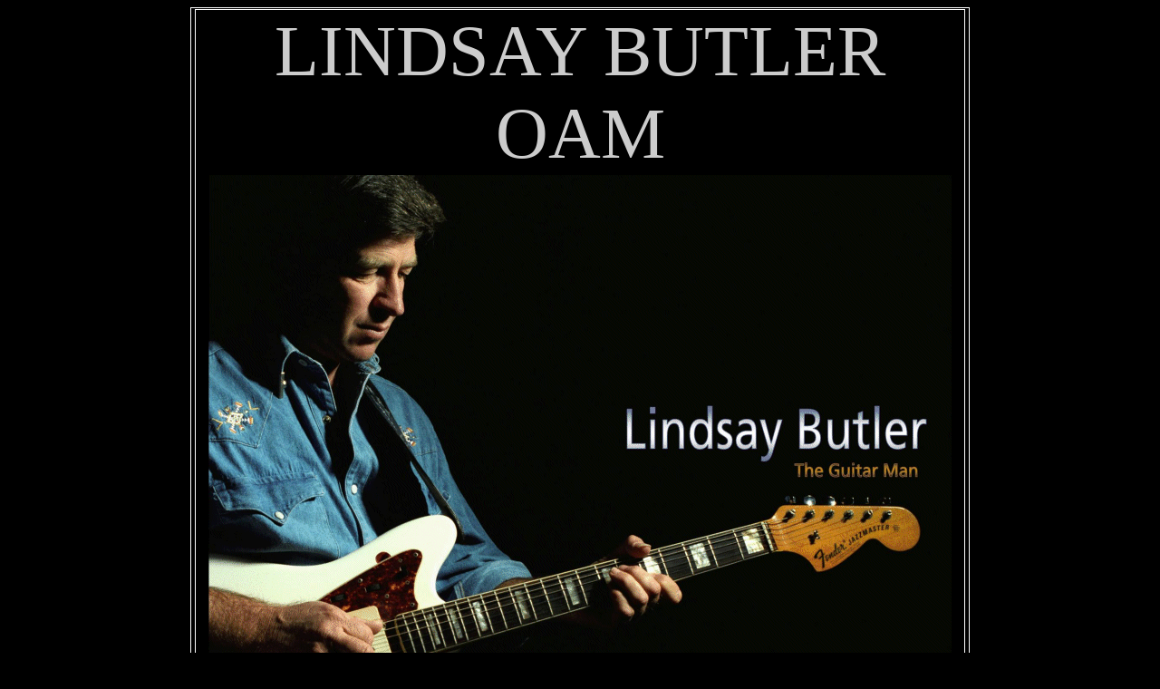

--- FILE ---
content_type: text/html; charset=UTF-8
request_url: https://www.lindsaybutler.com.au/Lindsay/index.html
body_size: 5562
content:
<html>

<head>
<meta http-equiv="Content-Type" content="text/html; charset=windows-1252">
<title>Lindsay Butler</title>
<style>
<!--
table.MsoTableGrid
	{border:1.0pt solid windowtext;
	font-size:10.0pt;
	font-family:"Times New Roman";
	}
-->
</style>
<base target="www.lindsaybutler.com.au">
</head>

<body bgcolor="#000000" rightmargin="0" style="text-align: center; background-attachment:fixed">

<div align="center">
	<table border="1" cellpadding="0" cellspacing="0" height="3201" width="860" style="border-style: solid; padding-left: 4px; padding-right: 4px; padding-top: 1px; padding-bottom: 1px" bordercolor="#FFFFFF" id="table6">
		<!-- MSTableType="layout" -->
		<tr>
			<td valign="top" align="center" bgcolor="#000000" bordercolorlight="#C0C0C0" height="671">
			<!-- MSCellType="ContentHead" -->
			<font color="#CCCCCC" face="Algerian" style="font-size: 60pt">
			LINDSAY BUTLER OAM </font>
			<img border="0" src="Indexheader.gif" width="820" height="580"></td>
		</tr>
		<tr>
			<td valign="top" style="border-style: ridge; border-width: 1px; padding-left: 4px; padding-right: 4px; padding-top: 1px; padding-bottom: 1px" bordercolor="#C0C0C0" bgcolor="#000000" height="1842">
			<!-- MSCellType="ContentBody" -->
			<table width="100%" id="table7">
				<tr>
					<td style="border-bottom-style: solid" height="61" bgcolor="#333333">
					<p align="center">
					<font color="#FFFFFF">
					<br>
					</font>
					<b><font face="Arial">
					<font color="#000000">
					<span style="text-decoration: none">
					<font color="#CCCCCC">
					<a target="www.shazaleigh.com" style="text-decoration: none" href="albums.html">
					<font color="#FFFFFF" size="2">Albums&nbsp;&nbsp; </font>
					</a></font></span></font>
					<font size="2">
					<span style="text-decoration: none">
					<font color="#FFFFFF">&nbsp;</font><a target="www.shazaleigh.com" style="text-decoration: none" href="awards.html"><font color="#FFFFFF">Awards 
					</font></a><font color="#FFFFFF">&nbsp;</font></span><font color="#FFFFFF">&nbsp; 
					</font> 
					<span style="text-decoration: none">
					<a style="text-decoration: none" href="bio.html">
					<font color="#FFFFFF">Biography </font></a>
					<font color="#FFFFFF">&nbsp;&nbsp; </font> </span>
					<font color="#FFFFFF">
					<a style="text-decoration: none" href="photos.html">
					<font color="#FFFFFF">Photos </font></a>
					&nbsp;<span style="">&nbsp; </span>
					</font></font></font>
					<font size="2">
					<font color="#FFFFFF">
					<span style="text-decoration: none">
					<font face="Arial">
					<a target="www.shazaleigh.com" style="text-decoration: none" href="https://www.shazaleigh.net/tour-dates">
					<font color="#FFFFFF">Tours</font></a></font></span></font><font face="Arial"><font color="#FFFFFF">&nbsp;&nbsp;&nbsp;
					</font>
					<a href="https://sites.google.com/view/thebutlershowband/home" style="text-decoration: none">
					<font color="#FFFFFF">Showband</font></a><font color="#FFFFFF">&nbsp;&nbsp;&nbsp;
					</font>
					<a href="https://www.facebook.com/groups/LBSCountryClubVIP" style="text-decoration: none">
					<font color="#FFFFFF">Fanclub</font></a><font color="#FFFFFF">&nbsp;&nbsp;&nbsp;
					</font>
					<a style="text-decoration: none" href="https://sites.google.com/view/lindsaybutler/lindsay-butler-studios">
					<font color="#FFFFFF">Studio</font></a><font color="#FFFFFF">&nbsp;&nbsp;
					</font>
					<a style="text-decoration: none" href="https://sites.google.com/view/lindsaybutler/estore">
					<font color="#FFFFFF">e-Store</font></a><font color="#FFFFFF">&nbsp;&nbsp;
					</font>
					<a style="text-decoration: none" href="https://www.lbsmusic.com.au">
					<font color="#FFFFFF">LBS Music</font></a><font color="#FFFFFF">&nbsp;&nbsp;&nbsp;
					</font> </font>
					</font></b>
					<font color="#FFFFFF">
					<b><font face="Arial" color="#FFFFFF">
					<a style="text-decoration: none; " href="contacts.html">
					<font color="#FFFFFF" size="2">Contact</font></a></font></b></font><font size="5"><br>
&nbsp;</font></td>
				</tr>
				<tr>
					<td style="border-bottom-style: solid" bgcolor="#000000">
					<p align="center"><font color="#CC9900">
					<br>
					</font>
					<font color="#FFFFFF" face="Brush Script MT" size="6">
					&quot;The Master Of Country Guitar&quot;</font><br>
					<font color="#FFFFFF" face="Arial">
					Lindsay Butler has released 35 career, solo instrumental 
					albums during a 50 year career as a recording artist.<br>
					Lindsay is undoubtedly one of the finest musicians of his 
					generation.</font><font color="#CC9900"><br>
					<br>
					</font>
					<font size="7" color="#CC9900">
					<img border="0" src="index%201.jpg" width="133" height="135">
					<img border="0" src="Lindsay%20Butler%20Another%20Side%20Cover%202.jpg" width="133" height="134">
					<img border="0" src="Lindsay%20Butler%20Pic%20White%20Falcon%202.jpg" width="139" height="140">
					<img border="0" src="LBROR%20Cov%202015%202.jpg" width="127" height="134">
					<img border="0" src="lindsay%20butler%20cover%202.jpg" width="135" height="134">
					<img border="0" src="Shorty%20Ranger%201%202.jpg" width="134" height="135">
					<img border="0" src="25th%20Anniversary%202.jpg" width="131" height="135">
					<img border="0" src="LB%20Guitar%20Across%20Australia%202.JPG" width="138" height="136">
					<img border="0" src="The%20Guitar%20Man%202.jpg" width="135" height="135">
					<img border="0" src="LB%20&%20ANT%20FRONT%202.jpg" width="132" height="134">
					</font><font size="5" color="#CC9900"><br>
					&nbsp;&nbsp;<br>
&nbsp;<a href="http://www.lbsmusic.com.au/shop/CDlindsaybutler.htm"><img border="0" src="../Shaza/LBSlogorev.jpg" width="88" height="79"></a></font>&nbsp;&nbsp;&nbsp;&nbsp;&nbsp;&nbsp;&nbsp;&nbsp;&nbsp; 
									<a target="_blank" href="https://www.google.com/url?q=https%3A%2F%2Fsites.google.com%2Fview%2Flbsestore%2Fhome&sa=D&sntz=1&usg=AFQjCNHAHWNnHvafPrMn8EupRMeJ2hkB3A">
									<img class="CENy8b" style="width: 18%; height: 64px; margin-left: 0%; margin-right: 0px; margin-top: 0%; margin-bottom: 0%" src="../Shaza/vRHslHXnjW1hdeuELF1MuugF4RbLRzb2ox-v7XC6o_r15SfLactAQLdSjl5l0B-wm0kO-kBH3CXpPqjV8ZhmfeQYxgWuUXzhh5-AP9E6M1XOnqLV3qSC=w1280.jpg"></a>&nbsp;&nbsp;&nbsp;&nbsp; &nbsp; &nbsp;&nbsp;
					<a href="https://itunes.apple.com/au/artist/lindsay-butler/15780425">
					<img border="0" src="../Shaza/itunes_logo-256.png" width="179" height="69"></a>&nbsp;&nbsp;&nbsp;&nbsp;&nbsp;&nbsp;&nbsp;&nbsp;&nbsp;
					<a href="https://www.amazon.com/s/ref=ntt_srch_drd_B014JXOCKW?ie=UTF8&field-keywords=Lindsay Butler&index=digital-music&search-type=ss">
					<img border="0" src="../Shaza/amazon%20baby%20icon.jpg" width="65" height="69"></a><br>
&nbsp;</td>
				</tr>
				<tr>
					<td style="border-bottom-style: solid" bgcolor="#000000">
					<div style="border-style: solid; border-width: 1px; padding-left: 4px; padding-right: 4px; padding-top: 1px; padding-bottom: 1px">
					<p align="center">
					<font color="#FFFFFF" face="Brush Script MT" size="6">
					&quot;The Lindsay Butler &amp; Shaza Leigh Show&quot;<br>
					</font><font color="#FFFFFF" face="Arial">
					Lindsay Butler has toured Australia since 1968, starting 
					with Athol McCoy, Buddy Williams and Slim Dusty.<br>
					Lindsay now tours in various package shows with his wife and 
					business partner, singer songwriter, Shaza Leigh and various 
					LBS Recording Artists.</font><font color="#FFFFFF" face="Brush Script MT" size="6"><br>
					</font><br>
					<span style="background-color: #CCCCCC">
					<img border="0" src="2019%20Tour%20Dates%20Graphic.jpg" width="520" height="504"><br>
					</span>
					<font color="#FFFFFF" face="Abadi MT Condensed Extra Bold" size="5">
					<br>
					<a style="text-decoration: none; background-color: #333333" href="https://www.shazaleigh.net/tour-dates">
					<font color="#C0C0C0">AUSTRALIAN
					TOUR DATES</font></a></font><br>
&nbsp;</div>
					</td>
				</tr>
				<tr>
					<td style="border-bottom-style: solid" bgcolor="#333333">
					<table border="1" width="100%" id="table8">
						<tr>
							<td width="191" bgcolor="#000000"><font color="#FFFFFF"><br>
							</font>
							<span style="font-weight: 700">
					<font face="Garamond" style="font-size: 9pt" color="#FFFFFF">&nbsp;&nbsp; </font>
					<font face="Garamond" color="#CCCCCC" style="font-size: 9pt"> <a href="https://www.facebook.com/shaza.leigh">
							<font color="#FFFFFF">
							<img border="0" src="../Shaza/2001646%20-%20android%20app%20facebook%20global%20i.png" width="24" height="24"></font></a></font></span><b><font face="Arial" color="#DA7654"><a style="text-decoration: none" href="https://www.facebook.com/shaza.leigh"><font color="#FFFFFF" style="font-size: 9pt">ShazaLeigh</font></a></font></b><font color="#FFFFFF"><br>
							</font>
							<span style="font-weight: 700">
							<font face="Garamond" color="#FFFFFF" style="font-size: 9pt">
							&nbsp;&nbsp;
					</font>
							<font face="Garamond" color="#CCCCCC" style="font-size: 9pt">
					<a style="text-decoration: none" href="https://www.instagram.com/shazaleigh">
							<font color="#FFFFFF">
					<img border="0" src="../Shaza/2001652%20-%20android%20app%20global%20instagram%20.png" width="24" height="24"></font></a></font></span><b><font face="Arial" color="#DA7654" style="font-size: 9pt"><a style="text-decoration: none" href="https://www.instagram.com/shazaleigh"><font color="#FFFFFF">ShazaLeigh</font></a></font><font face="Arial" color="#FFFFFF" style="font-size: 9pt"><br>
							&nbsp;&nbsp;
					</font></b><span style="font-weight: 700">
					<font face="Garamond" color="#CCCCCC" style="font-size: 9pt">
					<a style="text-decoration: none" href="https://www.facebook.com/messages/t/SHAZALEIGH1">
							<font color="#FFFFFF">
					<img border="0" src="../Shaza/2001677%20-%20android%20app%20global%20ios%20media%20.png" width="24" height="24"></font></a></font></span><b><a style="text-decoration: none" href="https://www.facebook.com/messages/t/SHAZALEIGH1"><font face="Arial" color="#FFFFFF" style="font-size: 9pt">ShazaLeigh</font></a><font color="#FFFFFF"><br>
							<font face="Arial" style="font-size: 9pt">&nbsp;&nbsp;
					</font></font></b><span style="font-weight: 700">
					<font face="Garamond" color="#CCCCCC" style="font-size: 9pt">
					<a style="text-decoration: none" href="https://www.pinterest.com/shazaleigh">
							<font color="#FFFFFF">
					<img border="0" src="../Shaza/2001648%20-%20android%20app%20global%20ios%20media%20.png" width="24" height="24"></font></a></font></span><font face="Arial" color="#DA7654"><a style="text-decoration: none" href="https://www.pinterest.com/shazaleigh"><font color="#FFFFFF" style="font-size: 9pt"><b>ShazaLeigh</b></font></a></font><font color="#FFFFFF"><br>
							</font>
							<span style="font-weight: 700">
							<font face="Garamond" color="#FFFFFF" style="font-size: 9pt">&nbsp;&nbsp; </font><font face="Garamond" color="#CCCCCC" style="font-size: 9pt"> <a style="text-decoration: none" href="https://www.twitter.com/SHAZALEIGHMUSIC">
							<font color="#FFFFFF">
							<img border="0" src="../Shaza/2001676%20-%20android%20app%20global%20ios%20media%20.png" width="24" height="24"></font></a></font></span><b><font face="Arial" color="#DA7654" style="font-size: 9pt"><a style="text-decoration: none" href="https://www.twitter.com/SHAZALEIGHMUSIC"><font color="#FFFFFF">ShazaLeigh</font></a></font><font face="Arial" color="#FFFFFF" style="font-size: 9pt"><br>
							&nbsp;&nbsp;
					</font></b><span style="font-weight: 700">
					<font face="Garamond" color="#CCCCCC" style="font-size: 9pt">
					<a style="text-decoration: none" href="https://plus.google.com/u/1/+ShazaLeigh">
							<font color="#FFFFFF">
					<img border="0" src="../Shaza/2001675%20-%20android%20app%20global%20google%20plu.png" width="24" height="24"></font></a></font></span><b><font face="Arial" color="#DA7654"><a style="text-decoration: none" href="https://plus.google.com/u/1/+ShazaLeigh"><font color="#FFFFFF" style="font-size: 9pt">ShazaLeigh</font></a></font></b></td>
							<td width="450" bgcolor="#000000">
					<img border="0" src="_MG_1329ar.jpg" width="445" height="412"></td>
							<td bgcolor="#000000"><span style="font-weight: 700">
							<font face="Garamond" color="#FFFFFF" style="font-size: 9pt">&nbsp;</font><font face="Garamond" color="#CCCCCC" style="font-size: 9pt"><a href="https://www.facebook.com/lbsmusicaustralia"><font color="#FFFFFF"><img border="0" src="../Shaza/2001646%20-%20android%20app%20facebook%20global%20i.png" width="24" height="24"></font></a></font><a style="text-decoration: none" href="https://www.facebook.com/lbsmusicaustralia"><font face="Arial" color="#FFFFFF" style="font-size: 9pt">LBS 
					MusicAustralia</font></a><font color="#FFFFFF"><br>
							<font style="font-size: 9pt">&nbsp;</font></font><font face="Garamond" color="#CCCCCC" style="font-size: 9pt"><a href="https://www.facebook.com/LBSMusicLand"><font color="#FFFFFF"><img border="0" src="../Shaza/2001646%20-%20android%20app%20facebook%20global%20i.png" width="24" height="24"></font></a></font><a style="text-decoration: none" href="https://www.facebook.com/LBSMusicLand"><font face="Arial" color="#FFFFFF" style="font-size: 9pt">LBSMusicLand</font></a><font color="#FFFFFF"><br>
							</font>
							<font face="Garamond" color="#CCCCCC" style="font-size: 9pt">
							<a style="text-decoration: none" href="https://www.instagram.com/lbsmusicgroup">
							<font color="#FFFFFF">&nbsp;<img border="0" src="../Shaza/2001652%20-%20android%20app%20global%20instagram%20.png" width="24" height="24"></font></a></font><a style="text-decoration: none" href="https://www.instagram.com/lbsmusicgroup"><font face="Arial" color="#FFFFFF" style="font-size: 9pt">LBSMusicGroup</font></a><font color="#FFFFFF"><br>
							<font face="Garamond" style="font-size: 9pt">
							&nbsp;</font></font><font face="Garamond" color="#CCCCCC" style="font-size: 9pt"><a style="text-decoration: none" href="https://www.instagram.com/lindsaybutlerstudios"><font color="#FFFFFF"><img border="0" src="../Shaza/2001652%20-%20android%20app%20global%20instagram%20.png" width="24" height="24"></font></a></font><a style="text-decoration: none" href="https://www.instagram.com/lindsaybutlerstudios"><font face="Arial" color="#FFFFFF" style="font-size: 9pt">LindsayButlerStudios</font></a></span><font color="#FFFFFF"><br>
							<font style="font-size: 9pt">&nbsp;</font></font><span style="font-weight: 700"><font face="Garamond" color="#CCCCCC" style="font-size: 9pt"><a style="text-decoration: none" href="https://www.instagram.com/lbsmusicland"><font color="#FFFFFF"><img border="0" src="../Shaza/2001652%20-%20android%20app%20global%20instagram%20.png" width="24" height="24"></font></a></font><a style="text-decoration: none" href="https://www.instagram.com/lbsmusicland"><font face="Arial" color="#FFFFFF" style="font-size: 9pt">LBSMusicLan</font></a><font color="#FFFFFF" face="Arial" style="font-size: 9pt">d<br>
							</font>
							<font face="Garamond" style="font-size: 9pt" color="#FFFFFF">
					&nbsp;</font><font face="Garamond" color="#CCCCCC" style="font-size: 9pt"><a style="text-decoration: none" href="https://www.lovelbsmusic.tumblr.com"><font color="#FFFFFF"><img border="0" src="../Shaza/2001667%20-%20android%20app%20global%20ios%20media%20.png" width="24" height="24"></font></a></font><font face="Arial" color="#000000" style="font-size: 9pt"><a style="text-decoration: none" href="http://lovelbsmusic.tumblr.com"><font color="#FFFFFF">lovelbsmusic</font></a></font></a><font color="#FFFFFF"><br>
							<font face="Garamond" style="font-size: 9pt">&nbsp;<img border="0" src="../Shaza/2001667%20-%20android%20app%20global%20ios%20media%20.png" width="24" height="24"></font></font><a style="text-decoration: none" href="https://lbsnews.tumblr.com"><font face="Arial" color="#FFFFFF" style="font-size: 9pt">LBSNewsArchives</font></a><font color="#FFFFFF"><br>
							<font style="font-size: 9pt">&nbsp;</font></font><font face="Garamond" color="#CCCCCC" style="font-size: 9pt"><a style="text-decoration: none" href="https://lbsmusicland.tumblr.com"><font color="#FFFFFF"><img border="0" src="../Shaza/2001667%20-%20android%20app%20global%20ios%20media%20.png" width="24" height="24"></font></a></font><font face="Arial" color="#FFFF99"><a style="text-decoration: none" href="https://lbsmusicland.tumblr.com"><font color="#FFFFFF" style="font-size: 9pt">LBSMusicLand</font></a></font><font color="#FFFFFF"><br>
							<font face="Garamond" style="font-size: 9pt">
							&nbsp;</font></font><font face="Garamond" color="#CCCCCC" style="font-size: 9pt"><a style="text-decoration: none" href="https://youtube.com/user/lbsmusicgroup"><font color="#FFFFFF"><img border="0" src="../Shaza/2001673%20-%20android%20app%20global%20ios%20media%20.png" width="24" height="24"></font></a></font><a style="text-decoration: none" href="https://youtube.com/user/lbsmusicgroup"><font face="Arial" color="#FFFFFF" style="font-size: 9pt">LBSMusicGroup</font></a></span></td>
						</tr>
					</table>
					<p align="center">
					&nbsp;<font face="Abadi MT Condensed Light" style="font-size: 6pt"><a href="http://www.LBSnews.tumblr.com"><img border="0" src="LBSnewslogo.JPG" width="160" height="62"></a>&nbsp;&nbsp;&nbsp;&nbsp;&nbsp;&nbsp;&nbsp;&nbsp; &nbsp; &nbsp;&nbsp; </font>&nbsp;&nbsp;&nbsp;&nbsp;&nbsp;
					<a target="www.lindsaybutler.com.au" href="http://www.youtube.com/user/LBSMusicGroup">
					<img border="0" src="You%20Tube%2005.png" width="135" height="59"></a>&nbsp;&nbsp;&nbsp;&nbsp;&nbsp;
					&nbsp; &nbsp;&nbsp; 
				<img border="0" src="../Shaza/Musicland%20small.jpg" width="170" height="67"><br>
					&nbsp;</p>
					</td>
				</tr>
			</table>
			</td>
		</tr>
		<tr>
			<td valign="top" height="686" width="848" bordercolor="#000000" bgcolor="#000000">
			<!-- MSCellType="ContentFoot" -->
			<p align="left" style="margin-left: 10px"><font color="#CCCCCC" size="5">
<img border="0" src="LBS%2017.01.11%20Lindsay%20Butler%207835.jpg" width="489" height="660" align="right"></font><b style='mso-bidi-font-weight:normal'><span
style='mso-spacerun:yes; font-family:Australian Sunrise'><font color="#FFFFFF" face="Verdana" size="1"><br>
			</font></span></b>
<img border="0" src="_MG_1376ck.jpg" width="210" height="307" align="right"><span
style='mso-spacerun:yes; font-family:Australian Sunrise'><b style='mso-bidi-font-weight:normal'><font color="#FFFFFF" face="Verdana" size="1"><br>
			<br>
<br>
			</font></b></span>
<font color="#FFFFFF" face="Brush Script MT" size="6">
					&quot;The Master Of Country Guitar&quot;</font><br>
			<br>
			&nbsp;</p>
			<p align="left" style="margin-left: 10px"><br>
			<br>
			<font color="#FFFFFF">
			<b>
			<font color="#C0C0C0" style="font-size: 11pt" face="Tahoma">
			<a style="text-decoration: none; background-color: #000000" href="contacts.html">
			<font color="#CCCCCC">CONTACT</font></a></font></b></font><br>
<br>
<b>
			<font color="#FF9933" face="Andy"><a href="guitars.html">
			<font size="5" color="#C0C0C0">Lindsay Butler </font></a></font>
			<font color="#0000FF" face="Andy"><a href="guitars.html">
			<font size="5" color="#C0C0C0">Guitar Range</font></a></font></b><br>
			<font size="2"><br>
			<br>
			</font><b>
					<font color="#000000">
			<a href="https://www.lbsmusicgroup.net" style="text-decoration: none">
					<span style="font-size: 11pt"><font color="#FFFFFF">LBS 
			Music Group</font></span></a></font><font color="#FFFFFF"><span style="font-size: 11pt"><br>
					</span></font><span style="font-size: 11pt">
			<a href="https://www.butlerestate.net" style="text-decoration: none">
			<font color="#FFFFFF">Butler Estate</font></a><font color="#FFFFFF"><br>
			</font>
			<a href="https://www.lbsmusiccomplex.com" style="text-decoration: none">
			<font color="#FFFFFF">LBS Music Complex</font></a><font color="#FFFFFF"><br>
			</font>
			<a href="https://www.lbsmusicland.com" style="text-decoration: none">
			<font color="#FFFFFF">LBS MusicLand</font></a><font color="#FFFFFF"><br>
			</font>
			<a href="https://www.bahloo.org" style="text-decoration: none">
			<font color="#FFFFFF">Bahloo Organisation</font></a><font color="#FFFFFF"><br>
			</font>
			<font color="#000000">
			<a href="https://www.butlergilchristproductions.com" style="text-decoration: none">
			<font color="#FFFFFF">ButlerGilchrist Productions</font></a></font><font color="#FFFFFF"><br>
			</font>
			<a style="text-decoration: none" href="https://www.ozradiogold.com.au">
			<font color="#FFFFFF">Oz Radio Gold</font></a><font color="#FFFFFF"><br>
			</font>
			<a href="https://www.starcentral.net" style="text-decoration: none">
			<font color="#FFFFFF">Star Central</font></a><font color="#FFFFFF"><br>
			</font>
			<a href="https://www.starnews.group" style="text-decoration: none">
			<font color="#FFFFFF">Star News</font></a><font color="#FFFFFF"><br>
			</font>
			<a href="https://www.ozopry.net" style="text-decoration: none">
			<font color="#FFFFFF">Oz Opry</font></a></span></b><font size="2"><br>
			</font>
<span
style='mso-spacerun:yes; font-family:Australian Sunrise'>
			<font face="Verdana" size="2" color="#FFFFFF"><br>
			<br>
			</font>
			<font face="Verdana" size="2" color="#C0C0C0">L</font><span style='mso-bidi-font-weight:normal'><font face="Verdana" size="2" color="#C0C0C0">indsay 
Butler OAM - Official Website:&nbsp; </font>
			<font face="Verdana" size="2" color="#FFFFFF">&nbsp;<br>
			</font>
			</span><span style='mso-bidi-font-weight:normal'>
			<font size="2" face="Verdana" color="#C0C0C0">(c) LBS Music Group 
			Australia 2014<br>
			Designed 
			by: ButlerGilchrist Productions</font></span></span><font size="2"><br>
&nbsp;</font></p></td>
		</tr>
	</table>
	<p align="left" style="margin-left: 10px">&nbsp;</p>
	<p>&nbsp;</div>

<p>&nbsp;</p>

</body>

</html>
